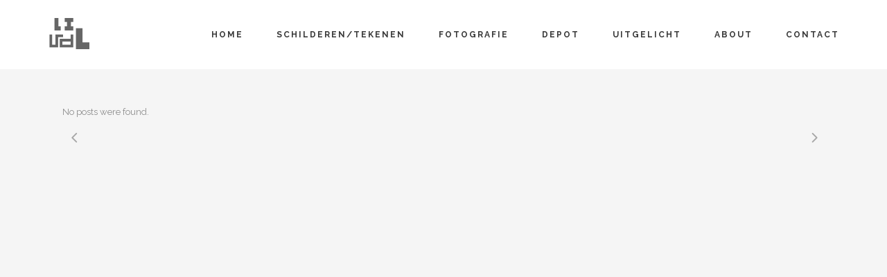

--- FILE ---
content_type: text/html; charset=UTF-8
request_url: https://www.louisvanderlinden.nl/carousels-category/depot/
body_size: 10809
content:
<!DOCTYPE html>
<html lang="nl-NL">
<head>
	<meta charset="UTF-8"/>
	
	<link rel="profile" href="https://gmpg.org/xfn/11"/>
		
				<meta name=viewport content="width=device-width,initial-scale=1,user-scalable=no">
					
						
				
	<title>depot &#8211; louisvanderlinden</title>
<meta name='robots' content='max-image-preview:large' />
<link rel='dns-prefetch' href='//fonts.googleapis.com' />
<link rel="alternate" type="application/rss+xml" title="louisvanderlinden &raquo; feed" href="https://www.louisvanderlinden.nl/feed/" />
<link rel="alternate" type="application/rss+xml" title="louisvanderlinden &raquo; reacties feed" href="https://www.louisvanderlinden.nl/comments/feed/" />
<link rel="alternate" type="application/rss+xml" title="louisvanderlinden &raquo; depot Carousel feed" href="https://www.louisvanderlinden.nl/carousels-category/depot/feed/" />
<style id='wp-img-auto-sizes-contain-inline-css' type='text/css'>
img:is([sizes=auto i],[sizes^="auto," i]){contain-intrinsic-size:3000px 1500px}
/*# sourceURL=wp-img-auto-sizes-contain-inline-css */
</style>
<style id='wp-emoji-styles-inline-css' type='text/css'>

	img.wp-smiley, img.emoji {
		display: inline !important;
		border: none !important;
		box-shadow: none !important;
		height: 1em !important;
		width: 1em !important;
		margin: 0 0.07em !important;
		vertical-align: -0.1em !important;
		background: none !important;
		padding: 0 !important;
	}
/*# sourceURL=wp-emoji-styles-inline-css */
</style>
<style id='wp-block-library-inline-css' type='text/css'>
:root{--wp-block-synced-color:#7a00df;--wp-block-synced-color--rgb:122,0,223;--wp-bound-block-color:var(--wp-block-synced-color);--wp-editor-canvas-background:#ddd;--wp-admin-theme-color:#007cba;--wp-admin-theme-color--rgb:0,124,186;--wp-admin-theme-color-darker-10:#006ba1;--wp-admin-theme-color-darker-10--rgb:0,107,160.5;--wp-admin-theme-color-darker-20:#005a87;--wp-admin-theme-color-darker-20--rgb:0,90,135;--wp-admin-border-width-focus:2px}@media (min-resolution:192dpi){:root{--wp-admin-border-width-focus:1.5px}}.wp-element-button{cursor:pointer}:root .has-very-light-gray-background-color{background-color:#eee}:root .has-very-dark-gray-background-color{background-color:#313131}:root .has-very-light-gray-color{color:#eee}:root .has-very-dark-gray-color{color:#313131}:root .has-vivid-green-cyan-to-vivid-cyan-blue-gradient-background{background:linear-gradient(135deg,#00d084,#0693e3)}:root .has-purple-crush-gradient-background{background:linear-gradient(135deg,#34e2e4,#4721fb 50%,#ab1dfe)}:root .has-hazy-dawn-gradient-background{background:linear-gradient(135deg,#faaca8,#dad0ec)}:root .has-subdued-olive-gradient-background{background:linear-gradient(135deg,#fafae1,#67a671)}:root .has-atomic-cream-gradient-background{background:linear-gradient(135deg,#fdd79a,#004a59)}:root .has-nightshade-gradient-background{background:linear-gradient(135deg,#330968,#31cdcf)}:root .has-midnight-gradient-background{background:linear-gradient(135deg,#020381,#2874fc)}:root{--wp--preset--font-size--normal:16px;--wp--preset--font-size--huge:42px}.has-regular-font-size{font-size:1em}.has-larger-font-size{font-size:2.625em}.has-normal-font-size{font-size:var(--wp--preset--font-size--normal)}.has-huge-font-size{font-size:var(--wp--preset--font-size--huge)}.has-text-align-center{text-align:center}.has-text-align-left{text-align:left}.has-text-align-right{text-align:right}.has-fit-text{white-space:nowrap!important}#end-resizable-editor-section{display:none}.aligncenter{clear:both}.items-justified-left{justify-content:flex-start}.items-justified-center{justify-content:center}.items-justified-right{justify-content:flex-end}.items-justified-space-between{justify-content:space-between}.screen-reader-text{border:0;clip-path:inset(50%);height:1px;margin:-1px;overflow:hidden;padding:0;position:absolute;width:1px;word-wrap:normal!important}.screen-reader-text:focus{background-color:#ddd;clip-path:none;color:#444;display:block;font-size:1em;height:auto;left:5px;line-height:normal;padding:15px 23px 14px;text-decoration:none;top:5px;width:auto;z-index:100000}html :where(.has-border-color){border-style:solid}html :where([style*=border-top-color]){border-top-style:solid}html :where([style*=border-right-color]){border-right-style:solid}html :where([style*=border-bottom-color]){border-bottom-style:solid}html :where([style*=border-left-color]){border-left-style:solid}html :where([style*=border-width]){border-style:solid}html :where([style*=border-top-width]){border-top-style:solid}html :where([style*=border-right-width]){border-right-style:solid}html :where([style*=border-bottom-width]){border-bottom-style:solid}html :where([style*=border-left-width]){border-left-style:solid}html :where(img[class*=wp-image-]){height:auto;max-width:100%}:where(figure){margin:0 0 1em}html :where(.is-position-sticky){--wp-admin--admin-bar--position-offset:var(--wp-admin--admin-bar--height,0px)}@media screen and (max-width:600px){html :where(.is-position-sticky){--wp-admin--admin-bar--position-offset:0px}}

/*# sourceURL=wp-block-library-inline-css */
</style><style id='global-styles-inline-css' type='text/css'>
:root{--wp--preset--aspect-ratio--square: 1;--wp--preset--aspect-ratio--4-3: 4/3;--wp--preset--aspect-ratio--3-4: 3/4;--wp--preset--aspect-ratio--3-2: 3/2;--wp--preset--aspect-ratio--2-3: 2/3;--wp--preset--aspect-ratio--16-9: 16/9;--wp--preset--aspect-ratio--9-16: 9/16;--wp--preset--color--black: #000000;--wp--preset--color--cyan-bluish-gray: #abb8c3;--wp--preset--color--white: #ffffff;--wp--preset--color--pale-pink: #f78da7;--wp--preset--color--vivid-red: #cf2e2e;--wp--preset--color--luminous-vivid-orange: #ff6900;--wp--preset--color--luminous-vivid-amber: #fcb900;--wp--preset--color--light-green-cyan: #7bdcb5;--wp--preset--color--vivid-green-cyan: #00d084;--wp--preset--color--pale-cyan-blue: #8ed1fc;--wp--preset--color--vivid-cyan-blue: #0693e3;--wp--preset--color--vivid-purple: #9b51e0;--wp--preset--gradient--vivid-cyan-blue-to-vivid-purple: linear-gradient(135deg,rgb(6,147,227) 0%,rgb(155,81,224) 100%);--wp--preset--gradient--light-green-cyan-to-vivid-green-cyan: linear-gradient(135deg,rgb(122,220,180) 0%,rgb(0,208,130) 100%);--wp--preset--gradient--luminous-vivid-amber-to-luminous-vivid-orange: linear-gradient(135deg,rgb(252,185,0) 0%,rgb(255,105,0) 100%);--wp--preset--gradient--luminous-vivid-orange-to-vivid-red: linear-gradient(135deg,rgb(255,105,0) 0%,rgb(207,46,46) 100%);--wp--preset--gradient--very-light-gray-to-cyan-bluish-gray: linear-gradient(135deg,rgb(238,238,238) 0%,rgb(169,184,195) 100%);--wp--preset--gradient--cool-to-warm-spectrum: linear-gradient(135deg,rgb(74,234,220) 0%,rgb(151,120,209) 20%,rgb(207,42,186) 40%,rgb(238,44,130) 60%,rgb(251,105,98) 80%,rgb(254,248,76) 100%);--wp--preset--gradient--blush-light-purple: linear-gradient(135deg,rgb(255,206,236) 0%,rgb(152,150,240) 100%);--wp--preset--gradient--blush-bordeaux: linear-gradient(135deg,rgb(254,205,165) 0%,rgb(254,45,45) 50%,rgb(107,0,62) 100%);--wp--preset--gradient--luminous-dusk: linear-gradient(135deg,rgb(255,203,112) 0%,rgb(199,81,192) 50%,rgb(65,88,208) 100%);--wp--preset--gradient--pale-ocean: linear-gradient(135deg,rgb(255,245,203) 0%,rgb(182,227,212) 50%,rgb(51,167,181) 100%);--wp--preset--gradient--electric-grass: linear-gradient(135deg,rgb(202,248,128) 0%,rgb(113,206,126) 100%);--wp--preset--gradient--midnight: linear-gradient(135deg,rgb(2,3,129) 0%,rgb(40,116,252) 100%);--wp--preset--font-size--small: 13px;--wp--preset--font-size--medium: 20px;--wp--preset--font-size--large: 36px;--wp--preset--font-size--x-large: 42px;--wp--preset--spacing--20: 0.44rem;--wp--preset--spacing--30: 0.67rem;--wp--preset--spacing--40: 1rem;--wp--preset--spacing--50: 1.5rem;--wp--preset--spacing--60: 2.25rem;--wp--preset--spacing--70: 3.38rem;--wp--preset--spacing--80: 5.06rem;--wp--preset--shadow--natural: 6px 6px 9px rgba(0, 0, 0, 0.2);--wp--preset--shadow--deep: 12px 12px 50px rgba(0, 0, 0, 0.4);--wp--preset--shadow--sharp: 6px 6px 0px rgba(0, 0, 0, 0.2);--wp--preset--shadow--outlined: 6px 6px 0px -3px rgb(255, 255, 255), 6px 6px rgb(0, 0, 0);--wp--preset--shadow--crisp: 6px 6px 0px rgb(0, 0, 0);}:where(.is-layout-flex){gap: 0.5em;}:where(.is-layout-grid){gap: 0.5em;}body .is-layout-flex{display: flex;}.is-layout-flex{flex-wrap: wrap;align-items: center;}.is-layout-flex > :is(*, div){margin: 0;}body .is-layout-grid{display: grid;}.is-layout-grid > :is(*, div){margin: 0;}:where(.wp-block-columns.is-layout-flex){gap: 2em;}:where(.wp-block-columns.is-layout-grid){gap: 2em;}:where(.wp-block-post-template.is-layout-flex){gap: 1.25em;}:where(.wp-block-post-template.is-layout-grid){gap: 1.25em;}.has-black-color{color: var(--wp--preset--color--black) !important;}.has-cyan-bluish-gray-color{color: var(--wp--preset--color--cyan-bluish-gray) !important;}.has-white-color{color: var(--wp--preset--color--white) !important;}.has-pale-pink-color{color: var(--wp--preset--color--pale-pink) !important;}.has-vivid-red-color{color: var(--wp--preset--color--vivid-red) !important;}.has-luminous-vivid-orange-color{color: var(--wp--preset--color--luminous-vivid-orange) !important;}.has-luminous-vivid-amber-color{color: var(--wp--preset--color--luminous-vivid-amber) !important;}.has-light-green-cyan-color{color: var(--wp--preset--color--light-green-cyan) !important;}.has-vivid-green-cyan-color{color: var(--wp--preset--color--vivid-green-cyan) !important;}.has-pale-cyan-blue-color{color: var(--wp--preset--color--pale-cyan-blue) !important;}.has-vivid-cyan-blue-color{color: var(--wp--preset--color--vivid-cyan-blue) !important;}.has-vivid-purple-color{color: var(--wp--preset--color--vivid-purple) !important;}.has-black-background-color{background-color: var(--wp--preset--color--black) !important;}.has-cyan-bluish-gray-background-color{background-color: var(--wp--preset--color--cyan-bluish-gray) !important;}.has-white-background-color{background-color: var(--wp--preset--color--white) !important;}.has-pale-pink-background-color{background-color: var(--wp--preset--color--pale-pink) !important;}.has-vivid-red-background-color{background-color: var(--wp--preset--color--vivid-red) !important;}.has-luminous-vivid-orange-background-color{background-color: var(--wp--preset--color--luminous-vivid-orange) !important;}.has-luminous-vivid-amber-background-color{background-color: var(--wp--preset--color--luminous-vivid-amber) !important;}.has-light-green-cyan-background-color{background-color: var(--wp--preset--color--light-green-cyan) !important;}.has-vivid-green-cyan-background-color{background-color: var(--wp--preset--color--vivid-green-cyan) !important;}.has-pale-cyan-blue-background-color{background-color: var(--wp--preset--color--pale-cyan-blue) !important;}.has-vivid-cyan-blue-background-color{background-color: var(--wp--preset--color--vivid-cyan-blue) !important;}.has-vivid-purple-background-color{background-color: var(--wp--preset--color--vivid-purple) !important;}.has-black-border-color{border-color: var(--wp--preset--color--black) !important;}.has-cyan-bluish-gray-border-color{border-color: var(--wp--preset--color--cyan-bluish-gray) !important;}.has-white-border-color{border-color: var(--wp--preset--color--white) !important;}.has-pale-pink-border-color{border-color: var(--wp--preset--color--pale-pink) !important;}.has-vivid-red-border-color{border-color: var(--wp--preset--color--vivid-red) !important;}.has-luminous-vivid-orange-border-color{border-color: var(--wp--preset--color--luminous-vivid-orange) !important;}.has-luminous-vivid-amber-border-color{border-color: var(--wp--preset--color--luminous-vivid-amber) !important;}.has-light-green-cyan-border-color{border-color: var(--wp--preset--color--light-green-cyan) !important;}.has-vivid-green-cyan-border-color{border-color: var(--wp--preset--color--vivid-green-cyan) !important;}.has-pale-cyan-blue-border-color{border-color: var(--wp--preset--color--pale-cyan-blue) !important;}.has-vivid-cyan-blue-border-color{border-color: var(--wp--preset--color--vivid-cyan-blue) !important;}.has-vivid-purple-border-color{border-color: var(--wp--preset--color--vivid-purple) !important;}.has-vivid-cyan-blue-to-vivid-purple-gradient-background{background: var(--wp--preset--gradient--vivid-cyan-blue-to-vivid-purple) !important;}.has-light-green-cyan-to-vivid-green-cyan-gradient-background{background: var(--wp--preset--gradient--light-green-cyan-to-vivid-green-cyan) !important;}.has-luminous-vivid-amber-to-luminous-vivid-orange-gradient-background{background: var(--wp--preset--gradient--luminous-vivid-amber-to-luminous-vivid-orange) !important;}.has-luminous-vivid-orange-to-vivid-red-gradient-background{background: var(--wp--preset--gradient--luminous-vivid-orange-to-vivid-red) !important;}.has-very-light-gray-to-cyan-bluish-gray-gradient-background{background: var(--wp--preset--gradient--very-light-gray-to-cyan-bluish-gray) !important;}.has-cool-to-warm-spectrum-gradient-background{background: var(--wp--preset--gradient--cool-to-warm-spectrum) !important;}.has-blush-light-purple-gradient-background{background: var(--wp--preset--gradient--blush-light-purple) !important;}.has-blush-bordeaux-gradient-background{background: var(--wp--preset--gradient--blush-bordeaux) !important;}.has-luminous-dusk-gradient-background{background: var(--wp--preset--gradient--luminous-dusk) !important;}.has-pale-ocean-gradient-background{background: var(--wp--preset--gradient--pale-ocean) !important;}.has-electric-grass-gradient-background{background: var(--wp--preset--gradient--electric-grass) !important;}.has-midnight-gradient-background{background: var(--wp--preset--gradient--midnight) !important;}.has-small-font-size{font-size: var(--wp--preset--font-size--small) !important;}.has-medium-font-size{font-size: var(--wp--preset--font-size--medium) !important;}.has-large-font-size{font-size: var(--wp--preset--font-size--large) !important;}.has-x-large-font-size{font-size: var(--wp--preset--font-size--x-large) !important;}
/*# sourceURL=global-styles-inline-css */
</style>

<style id='classic-theme-styles-inline-css' type='text/css'>
/*! This file is auto-generated */
.wp-block-button__link{color:#fff;background-color:#32373c;border-radius:9999px;box-shadow:none;text-decoration:none;padding:calc(.667em + 2px) calc(1.333em + 2px);font-size:1.125em}.wp-block-file__button{background:#32373c;color:#fff;text-decoration:none}
/*# sourceURL=/wp-includes/css/classic-themes.min.css */
</style>
<link rel='stylesheet' id='mediaelement-css' href='https://www.louisvanderlinden.nl/wp-includes/js/mediaelement/mediaelementplayer-legacy.min.css?ver=4.2.17' type='text/css' media='all' />
<link rel='stylesheet' id='wp-mediaelement-css' href='https://www.louisvanderlinden.nl/wp-includes/js/mediaelement/wp-mediaelement.min.css?ver=04c5c1f09c639b6702f596a8f280ddc0' type='text/css' media='all' />
<link rel='stylesheet' id='stockholm-default-style-css' href='https://usercontent.one/wp/www.louisvanderlinden.nl/wp-content/themes/stockholm/style.css?media=1768225234?ver=04c5c1f09c639b6702f596a8f280ddc0' type='text/css' media='all' />
<link rel='stylesheet' id='stockholm-font-awesome-css' href='https://usercontent.one/wp/www.louisvanderlinden.nl/wp-content/themes/stockholm/framework/modules/icons/font-awesome/css/font-awesome.min.css?media=1768225234?ver=04c5c1f09c639b6702f596a8f280ddc0' type='text/css' media='all' />
<link rel='stylesheet' id='elegant-icons-css' href='https://usercontent.one/wp/www.louisvanderlinden.nl/wp-content/themes/stockholm/framework/modules/icons/elegant-icons/style.min.css?media=1768225234?ver=04c5c1f09c639b6702f596a8f280ddc0' type='text/css' media='all' />
<link rel='stylesheet' id='linear-icons-css' href='https://usercontent.one/wp/www.louisvanderlinden.nl/wp-content/themes/stockholm/framework/modules/icons/linear-icons/style.min.css?media=1768225234?ver=04c5c1f09c639b6702f596a8f280ddc0' type='text/css' media='all' />
<link rel='stylesheet' id='linea-icons-css' href='https://usercontent.one/wp/www.louisvanderlinden.nl/wp-content/themes/stockholm/framework/modules/icons/linea-icons/style.min.css?media=1768225234?ver=04c5c1f09c639b6702f596a8f280ddc0' type='text/css' media='all' />
<link rel='stylesheet' id='ion-icons-css' href='https://usercontent.one/wp/www.louisvanderlinden.nl/wp-content/themes/stockholm/framework/modules/icons/ion-icons/style.min.css?media=1768225234?ver=04c5c1f09c639b6702f596a8f280ddc0' type='text/css' media='all' />
<link rel='stylesheet' id='stockholm-stylesheet-css' href='https://usercontent.one/wp/www.louisvanderlinden.nl/wp-content/themes/stockholm/css/stylesheet.min.css?media=1768225234?ver=04c5c1f09c639b6702f596a8f280ddc0' type='text/css' media='all' />
<link rel='stylesheet' id='stockholm-webkit-css' href='https://usercontent.one/wp/www.louisvanderlinden.nl/wp-content/themes/stockholm/css/webkit_stylesheet.css?media=1768225234?ver=04c5c1f09c639b6702f596a8f280ddc0' type='text/css' media='all' />
<link rel='stylesheet' id='stockholm-style-dynamic-css' href='https://usercontent.one/wp/www.louisvanderlinden.nl/wp-content/themes/stockholm/css/style_dynamic.css?media=1768225234?ver=1704372109' type='text/css' media='all' />
<link rel='stylesheet' id='stockholm-responsive-css' href='https://usercontent.one/wp/www.louisvanderlinden.nl/wp-content/themes/stockholm/css/responsive.min.css?media=1768225234?ver=04c5c1f09c639b6702f596a8f280ddc0' type='text/css' media='all' />
<link rel='stylesheet' id='stockholm-style-dynamic-responsive-css' href='https://usercontent.one/wp/www.louisvanderlinden.nl/wp-content/themes/stockholm/css/style_dynamic_responsive.css?media=1768225234?ver=1704372109' type='text/css' media='all' />
<style id='stockholm-style-dynamic-responsive-inline-css' type='text/css'>
body.home footer{display: none;}
/*# sourceURL=stockholm-style-dynamic-responsive-inline-css */
</style>
<link rel='stylesheet' id='js_composer_front-css' href='https://usercontent.one/wp/www.louisvanderlinden.nl/wp-content/plugins/js_composer/assets/css/js_composer.min.css?ver=8.7.2&media=1768225234' type='text/css' media='all' />
<link rel='stylesheet' id='stockholm-google-fonts-css' href='https://fonts.googleapis.com/css?family=Raleway%3A100%2C100i%2C200%2C200i%2C300%2C300i%2C400%2C400i%2C500%2C500i%2C600%2C600i%2C700%2C700i%2C800%2C800i%2C900%2C900i%7CCrete+Round%3A100%2C100i%2C200%2C200i%2C300%2C300i%2C400%2C400i%2C500%2C500i%2C600%2C600i%2C700%2C700i%2C800%2C800i%2C900%2C900i&#038;subset=latin%2Clatin-ext&#038;ver=1.0.0' type='text/css' media='all' />
<script type="text/javascript" src="https://www.louisvanderlinden.nl/wp-includes/js/jquery/jquery.min.js?ver=3.7.1" id="jquery-core-js"></script>
<script type="text/javascript" src="https://www.louisvanderlinden.nl/wp-includes/js/jquery/jquery-migrate.min.js?ver=3.4.1" id="jquery-migrate-js"></script>
<script type="text/javascript" src="https://usercontent.one/wp/www.louisvanderlinden.nl/wp-content/themes/stockholm/js/plugins/hammer.min.js?media=1768225234?ver=1" id="hammer-js"></script>
<script type="text/javascript" src="https://usercontent.one/wp/www.louisvanderlinden.nl/wp-content/themes/stockholm/js/plugins/virtual-scroll.min.js?media=1768225234?ver=1" id="virtual-scroll-js"></script>
<script></script><link rel="https://api.w.org/" href="https://www.louisvanderlinden.nl/wp-json/" /><style>:root {
			--lazy-loader-animation-duration: 300ms;
		}
		  
		.lazyload {
	display: block;
}

.lazyload,
        .lazyloading {
			opacity: 0;
		}


		.lazyloaded {
			opacity: 1;
			transition: opacity 300ms;
			transition: opacity var(--lazy-loader-animation-duration);
		}</style><noscript><style>.lazyload { display: none; } .lazyload[class*="lazy-loader-background-element-"] { display: block; opacity: 1; }</style></noscript><style>[class*=" icon-oc-"],[class^=icon-oc-]{speak:none;font-style:normal;font-weight:400;font-variant:normal;text-transform:none;line-height:1;-webkit-font-smoothing:antialiased;-moz-osx-font-smoothing:grayscale}.icon-oc-one-com-white-32px-fill:before{content:"901"}.icon-oc-one-com:before{content:"900"}#one-com-icon,.toplevel_page_onecom-wp .wp-menu-image{speak:none;display:flex;align-items:center;justify-content:center;text-transform:none;line-height:1;-webkit-font-smoothing:antialiased;-moz-osx-font-smoothing:grayscale}.onecom-wp-admin-bar-item>a,.toplevel_page_onecom-wp>.wp-menu-name{font-size:16px;font-weight:400;line-height:1}.toplevel_page_onecom-wp>.wp-menu-name img{width:69px;height:9px;}.wp-submenu-wrap.wp-submenu>.wp-submenu-head>img{width:88px;height:auto}.onecom-wp-admin-bar-item>a img{height:7px!important}.onecom-wp-admin-bar-item>a img,.toplevel_page_onecom-wp>.wp-menu-name img{opacity:.8}.onecom-wp-admin-bar-item.hover>a img,.toplevel_page_onecom-wp.wp-has-current-submenu>.wp-menu-name img,li.opensub>a.toplevel_page_onecom-wp>.wp-menu-name img{opacity:1}#one-com-icon:before,.onecom-wp-admin-bar-item>a:before,.toplevel_page_onecom-wp>.wp-menu-image:before{content:'';position:static!important;background-color:rgba(240,245,250,.4);border-radius:102px;width:18px;height:18px;padding:0!important}.onecom-wp-admin-bar-item>a:before{width:14px;height:14px}.onecom-wp-admin-bar-item.hover>a:before,.toplevel_page_onecom-wp.opensub>a>.wp-menu-image:before,.toplevel_page_onecom-wp.wp-has-current-submenu>.wp-menu-image:before{background-color:#76b82a}.onecom-wp-admin-bar-item>a{display:inline-flex!important;align-items:center;justify-content:center}#one-com-logo-wrapper{font-size:4em}#one-com-icon{vertical-align:middle}.imagify-welcome{display:none !important;}</style><meta name="generator" content="Powered by WPBakery Page Builder - drag and drop page builder for WordPress."/>
<link rel="icon" href="https://usercontent.one/wp/www.louisvanderlinden.nl/wp-content/uploads/2019/07/cropped-faviconschilderen-1-32x32.jpg?media=1768225234" sizes="32x32" />
<link rel="icon" href="https://usercontent.one/wp/www.louisvanderlinden.nl/wp-content/uploads/2019/07/cropped-faviconschilderen-1-192x192.jpg?media=1768225234" sizes="192x192" />
<link rel="apple-touch-icon" href="https://usercontent.one/wp/www.louisvanderlinden.nl/wp-content/uploads/2019/07/cropped-faviconschilderen-1-180x180.jpg?media=1768225234" />
<meta name="msapplication-TileImage" content="https://usercontent.one/wp/www.louisvanderlinden.nl/wp-content/uploads/2019/07/cropped-faviconschilderen-1-270x270.jpg?media=1768225234" />
<noscript><style> .wpb_animate_when_almost_visible { opacity: 1; }</style></noscript></head>
<body data-rsssl=1 class="archive tax-carousels_category term-depot term-53 wp-custom-logo wp-theme-stockholm stockholm-core-2.4.8 select-theme-ver-9.14.4 ajax_fade page_not_loaded smooth_scroll qode-smooth-scroll-enabled  qode_menu_ wpb-js-composer js-comp-ver-8.7.2 vc_responsive">
		<div class="wrapper">
		<div class="wrapper_inner">
						<a id='back_to_top' href='#'>
				<span class="fa-stack">
					<i class="fa fa-angle-up"></i>				</span>
			</a>
				<header class="page_header scrolled_not_transparent  fixed">
				
		<div class="header_inner clearfix">
						
			<div class="header_top_bottom_holder">
								
				<div class="header_bottom clearfix" >
																			<div class="header_inner_left">
																	<div class="mobile_menu_button"><span><i class="fa fa-bars"></i></span></div>
								<div class="logo_wrapper">
									<div class="q_logo">
										<a href="https://www.louisvanderlinden.nl/">
	<img class="normal" src="https://usercontent.one/wp/www.louisvanderlinden.nl/wp-content/uploads/2019/07/LIV.png?media=1768225234" alt="Logo"/>
<img class="light" src="https://usercontent.one/wp/www.louisvanderlinden.nl/wp-content/uploads/2019/07/LIV.png?media=1768225234" alt="Logo"/>
<img class="dark" src="https://usercontent.one/wp/www.louisvanderlinden.nl/wp-content/uploads/2019/07/LIV.png?media=1768225234" alt="Logo"/>
	
	<img class="sticky" src="https://usercontent.one/wp/www.louisvanderlinden.nl/wp-content/themes/stockholm/img/logo_black.png?media=1768225234" alt="Logo"/>
	
	</a>									</div>
																	</div>
																
                                							</div>
																																							<div class="header_inner_right">
										<div class="side_menu_button_wrapper right">
																																	<div class="side_menu_button">
																																															</div>
										</div>
									</div>
																                                                                    <nav class="main_menu drop_down   right">
                                        <ul id="menu-livmenu" class=""><li id="nav-menu-item-22977" class="menu-item menu-item-type-post_type menu-item-object-page menu-item-home  narrow"><a href="https://www.louisvanderlinden.nl/" class=""><i class="menu_icon fa blank"></i><span class="menu-text">HOME</span><span class="plus"></span></a></li>
<li id="nav-menu-item-22220" class="menu-item menu-item-type-post_type menu-item-object-page menu-item-has-children  has_sub narrow"><a href="https://www.louisvanderlinden.nl/schilderen/" class=""><i class="menu_icon fa blank"></i><span class="menu-text">SCHILDEREN/TEKENEN</span><span class="plus"></span></a>
<div class="second"><div class="inner"><ul>
	<li id="nav-menu-item-23392" class="menu-item menu-item-type-post_type menu-item-object-page "><a href="https://www.louisvanderlinden.nl/aanzee/" class=""><i class="menu_icon fa blank"></i><span class="menu-text">AAN ZEE I</span><span class="plus"></span></a></li>
	<li id="nav-menu-item-24407" class="menu-item menu-item-type-post_type menu-item-object-page "><a href="https://www.louisvanderlinden.nl/aanzee02/" class=""><i class="menu_icon fa blank"></i><span class="menu-text">AAN ZEE II</span><span class="plus"></span></a></li>
	<li id="nav-menu-item-24411" class="menu-item menu-item-type-post_type menu-item-object-page "><a href="https://www.louisvanderlinden.nl/landschappelijk/" class=""><i class="menu_icon fa blank"></i><span class="menu-text">HET LANDSCHAP</span><span class="plus"></span></a></li>
	<li id="nav-menu-item-24392" class="menu-item menu-item-type-post_type menu-item-object-page "><a href="https://www.louisvanderlinden.nl/architecturaal/" class=""><i class="menu_icon fa blank"></i><span class="menu-text">ARCHITECTURAAL</span><span class="plus"></span></a></li>
	<li id="nav-menu-item-25484" class="menu-item menu-item-type-post_type menu-item-object-page "><a href="https://www.louisvanderlinden.nl/historisch/" class=""><i class="menu_icon fa blank"></i><span class="menu-text">HISTORISCH</span><span class="plus"></span></a></li>
	<li id="nav-menu-item-25623" class="menu-item menu-item-type-post_type menu-item-object-page "><a href="https://www.louisvanderlinden.nl/tekenen/" class=""><i class="menu_icon fa blank"></i><span class="menu-text">TEKENEN/PRINTS</span><span class="plus"></span></a></li>
</ul></div></div>
</li>
<li id="nav-menu-item-22187" class="menu-item menu-item-type-post_type menu-item-object-page menu-item-has-children  has_sub narrow"><a href="https://www.louisvanderlinden.nl/fotografie/" class=""><i class="menu_icon fa blank"></i><span class="menu-text">FOTOGRAFIE</span><span class="plus"></span></a>
<div class="second"><div class="inner"><ul>
	<li id="nav-menu-item-25599" class="menu-item menu-item-type-post_type menu-item-object-page "><a href="https://www.louisvanderlinden.nl/in-beeld/" class=""><i class="menu_icon fa blank"></i><span class="menu-text">IN BEELD</span><span class="plus"></span></a></li>
	<li id="nav-menu-item-22531" class="menu-item menu-item-type-post_type menu-item-object-page "><a href="https://www.louisvanderlinden.nl/projecten/" class=""><i class="menu_icon fa blank"></i><span class="menu-text">FO#Projecten</span><span class="plus"></span></a></li>
	<li id="nav-menu-item-22209" class="menu-item menu-item-type-post_type menu-item-object-page "><a href="https://www.louisvanderlinden.nl/fotoboeken/" class=""><i class="menu_icon fa blank"></i><span class="menu-text">FO#Boeken</span><span class="plus"></span></a></li>
	<li id="nav-menu-item-24051" class="menu-item menu-item-type-post_type menu-item-object-page "><a href="https://www.louisvanderlinden.nl/fotografie-overhetwerk/" class=""><i class="menu_icon fa blank"></i><span class="menu-text">OVER HET WERK</span><span class="plus"></span></a></li>
</ul></div></div>
</li>
<li id="nav-menu-item-24390" class="menu-item menu-item-type-post_type menu-item-object-page menu-item-has-children  has_sub narrow"><a href="https://www.louisvanderlinden.nl/depot/" class=""><i class="menu_icon fa blank"></i><span class="menu-text">DEPOT</span><span class="plus"></span></a>
<div class="second"><div class="inner"><ul>
	<li id="nav-menu-item-26762" class="menu-item menu-item-type-post_type menu-item-object-page "><a href="https://www.louisvanderlinden.nl/sold/" class=""><i class="menu_icon fa blank"></i><span class="menu-text">S/T#SOLD</span><span class="plus"></span></a></li>
</ul></div></div>
</li>
<li id="nav-menu-item-24824" class="menu-item menu-item-type-post_type menu-item-object-page menu-item-has-children  has_sub narrow"><a href="https://www.louisvanderlinden.nl/berichten/" class=""><i class="menu_icon fa blank"></i><span class="menu-text">UITGELICHT</span><span class="plus"></span></a>
<div class="second"><div class="inner"><ul>
	<li id="nav-menu-item-25303" class="menu-item menu-item-type-post_type menu-item-object-page "><a href="https://www.louisvanderlinden.nl/geweest/" class=""><i class="menu_icon fa blank"></i><span class="menu-text">GEWEEST</span><span class="plus"></span></a></li>
</ul></div></div>
</li>
<li id="nav-menu-item-21781" class="menu-item menu-item-type-post_type menu-item-object-page  narrow"><a href="https://www.louisvanderlinden.nl/about/" class=""><i class="menu_icon fa blank"></i><span class="menu-text">ABOUT</span><span class="plus"></span></a></li>
<li id="nav-menu-item-22893" class="menu-item menu-item-type-post_type menu-item-object-page  narrow"><a href="https://www.louisvanderlinden.nl/contact/" class=""><i class="menu_icon fa blank"></i><span class="menu-text">CONTACT</span><span class="plus"></span></a></li>
</ul>                                    </nav>
                                																																							<nav class="mobile_menu">
			<ul id="menu-livmenu-1" class=""><li id="mobile-menu-item-22977" class="menu-item menu-item-type-post_type menu-item-object-page menu-item-home "><a href="https://www.louisvanderlinden.nl/" class=""><span>HOME</span></a><span class="mobile_arrow"><i class="fa fa-angle-right"></i><i class="fa fa-angle-down"></i></span></li>
<li id="mobile-menu-item-22220" class="menu-item menu-item-type-post_type menu-item-object-page menu-item-has-children  has_sub"><a href="https://www.louisvanderlinden.nl/schilderen/" class=""><span>SCHILDEREN/TEKENEN</span></a><span class="mobile_arrow"><i class="fa fa-angle-right"></i><i class="fa fa-angle-down"></i></span>
<ul class="sub_menu">
	<li id="mobile-menu-item-23392" class="menu-item menu-item-type-post_type menu-item-object-page "><a href="https://www.louisvanderlinden.nl/aanzee/" class=""><span>AAN ZEE I</span></a><span class="mobile_arrow"><i class="fa fa-angle-right"></i><i class="fa fa-angle-down"></i></span></li>
	<li id="mobile-menu-item-24407" class="menu-item menu-item-type-post_type menu-item-object-page "><a href="https://www.louisvanderlinden.nl/aanzee02/" class=""><span>AAN ZEE II</span></a><span class="mobile_arrow"><i class="fa fa-angle-right"></i><i class="fa fa-angle-down"></i></span></li>
	<li id="mobile-menu-item-24411" class="menu-item menu-item-type-post_type menu-item-object-page "><a href="https://www.louisvanderlinden.nl/landschappelijk/" class=""><span>HET LANDSCHAP</span></a><span class="mobile_arrow"><i class="fa fa-angle-right"></i><i class="fa fa-angle-down"></i></span></li>
	<li id="mobile-menu-item-24392" class="menu-item menu-item-type-post_type menu-item-object-page "><a href="https://www.louisvanderlinden.nl/architecturaal/" class=""><span>ARCHITECTURAAL</span></a><span class="mobile_arrow"><i class="fa fa-angle-right"></i><i class="fa fa-angle-down"></i></span></li>
	<li id="mobile-menu-item-25484" class="menu-item menu-item-type-post_type menu-item-object-page "><a href="https://www.louisvanderlinden.nl/historisch/" class=""><span>HISTORISCH</span></a><span class="mobile_arrow"><i class="fa fa-angle-right"></i><i class="fa fa-angle-down"></i></span></li>
	<li id="mobile-menu-item-25623" class="menu-item menu-item-type-post_type menu-item-object-page "><a href="https://www.louisvanderlinden.nl/tekenen/" class=""><span>TEKENEN/PRINTS</span></a><span class="mobile_arrow"><i class="fa fa-angle-right"></i><i class="fa fa-angle-down"></i></span></li>
</ul>
</li>
<li id="mobile-menu-item-22187" class="menu-item menu-item-type-post_type menu-item-object-page menu-item-has-children  has_sub"><a href="https://www.louisvanderlinden.nl/fotografie/" class=""><span>FOTOGRAFIE</span></a><span class="mobile_arrow"><i class="fa fa-angle-right"></i><i class="fa fa-angle-down"></i></span>
<ul class="sub_menu">
	<li id="mobile-menu-item-25599" class="menu-item menu-item-type-post_type menu-item-object-page "><a href="https://www.louisvanderlinden.nl/in-beeld/" class=""><span>IN BEELD</span></a><span class="mobile_arrow"><i class="fa fa-angle-right"></i><i class="fa fa-angle-down"></i></span></li>
	<li id="mobile-menu-item-22531" class="menu-item menu-item-type-post_type menu-item-object-page "><a href="https://www.louisvanderlinden.nl/projecten/" class=""><span>FO#Projecten</span></a><span class="mobile_arrow"><i class="fa fa-angle-right"></i><i class="fa fa-angle-down"></i></span></li>
	<li id="mobile-menu-item-22209" class="menu-item menu-item-type-post_type menu-item-object-page "><a href="https://www.louisvanderlinden.nl/fotoboeken/" class=""><span>FO#Boeken</span></a><span class="mobile_arrow"><i class="fa fa-angle-right"></i><i class="fa fa-angle-down"></i></span></li>
	<li id="mobile-menu-item-24051" class="menu-item menu-item-type-post_type menu-item-object-page "><a href="https://www.louisvanderlinden.nl/fotografie-overhetwerk/" class=""><span>OVER HET WERK</span></a><span class="mobile_arrow"><i class="fa fa-angle-right"></i><i class="fa fa-angle-down"></i></span></li>
</ul>
</li>
<li id="mobile-menu-item-24390" class="menu-item menu-item-type-post_type menu-item-object-page menu-item-has-children  has_sub"><a href="https://www.louisvanderlinden.nl/depot/" class=""><span>DEPOT</span></a><span class="mobile_arrow"><i class="fa fa-angle-right"></i><i class="fa fa-angle-down"></i></span>
<ul class="sub_menu">
	<li id="mobile-menu-item-26762" class="menu-item menu-item-type-post_type menu-item-object-page "><a href="https://www.louisvanderlinden.nl/sold/" class=""><span>S/T#SOLD</span></a><span class="mobile_arrow"><i class="fa fa-angle-right"></i><i class="fa fa-angle-down"></i></span></li>
</ul>
</li>
<li id="mobile-menu-item-24824" class="menu-item menu-item-type-post_type menu-item-object-page menu-item-has-children  has_sub"><a href="https://www.louisvanderlinden.nl/berichten/" class=""><span>UITGELICHT</span></a><span class="mobile_arrow"><i class="fa fa-angle-right"></i><i class="fa fa-angle-down"></i></span>
<ul class="sub_menu">
	<li id="mobile-menu-item-25303" class="menu-item menu-item-type-post_type menu-item-object-page "><a href="https://www.louisvanderlinden.nl/geweest/" class=""><span>GEWEEST</span></a><span class="mobile_arrow"><i class="fa fa-angle-right"></i><i class="fa fa-angle-down"></i></span></li>
</ul>
</li>
<li id="mobile-menu-item-21781" class="menu-item menu-item-type-post_type menu-item-object-page "><a href="https://www.louisvanderlinden.nl/about/" class=""><span>ABOUT</span></a><span class="mobile_arrow"><i class="fa fa-angle-right"></i><i class="fa fa-angle-down"></i></span></li>
<li id="mobile-menu-item-22893" class="menu-item menu-item-type-post_type menu-item-object-page "><a href="https://www.louisvanderlinden.nl/contact/" class=""><span>CONTACT</span></a><span class="mobile_arrow"><i class="fa fa-angle-right"></i><i class="fa fa-angle-down"></i></span></li>
</ul></nav>								
													</div>
				</div>
			</div>
	</header>
			
			<div class="content ">
							<div class="meta">
							
			<div class="seo_title">  Carousels  depot</div>
			
										
				<span id="qode_page_id">-1</span>
				<div class="body_classes">archive,tax-carousels_category,term-depot,term-53,wp-custom-logo,wp-theme-stockholm,stockholm-core-2.4.8,select-theme-ver-9.14.4,ajax_fade,page_not_loaded,smooth_scroll,qode-smooth-scroll-enabled,,qode_menu_,wpb-js-composer js-comp-ver-8.7.2,vc_responsive</div>
			</div>
						
				<div class="content_inner">
										
										<div class="container">
		<div class="container_inner default_template_holder clearfix">
														<div class="blog_holder blog_large_image ">
					<div class="entry">
				<p>No posts were found.</p>
			</div>
						<div class='pagination'><ul><li class='prev'><a href='https://www.louisvanderlinden.nl/carousels-category/depot/'><span class='arrow_carrot-left'></span></a></li><li class='next'><a href="https://www.louisvanderlinden.nl/carousels-category/depot/"><span class='arrow_carrot-right'></span></a></li></ul></div>
	</div>
									</div>
			</div>
		</div>
	</div>
</div>
</div>
</div>
</div>
</div>
<script type="speculationrules">
{"prefetch":[{"source":"document","where":{"and":[{"href_matches":"/*"},{"not":{"href_matches":["/wp-*.php","/wp-admin/*","/wp-content/uploads/*","/wp-content/*","/wp-content/plugins/*","/wp-content/themes/stockholm/*","/*\\?(.+)"]}},{"not":{"selector_matches":"a[rel~=\"nofollow\"]"}},{"not":{"selector_matches":".no-prefetch, .no-prefetch a"}}]},"eagerness":"conservative"}]}
</script>

<script type="text/javascript" src="https://www.louisvanderlinden.nl/wp-includes/js/jquery/ui/core.min.js?ver=1.13.3" id="jquery-ui-core-js"></script>
<script type="text/javascript" src="https://www.louisvanderlinden.nl/wp-includes/js/jquery/ui/accordion.min.js?ver=1.13.3" id="jquery-ui-accordion-js"></script>
<script type="text/javascript" src="https://www.louisvanderlinden.nl/wp-includes/js/jquery/ui/datepicker.min.js?ver=1.13.3" id="jquery-ui-datepicker-js"></script>
<script type="text/javascript" id="jquery-ui-datepicker-js-after">
/* <![CDATA[ */
jQuery(function(jQuery){jQuery.datepicker.setDefaults({"closeText":"Sluiten","currentText":"Vandaag","monthNames":["januari","februari","maart","april","mei","juni","juli","augustus","september","oktober","november","december"],"monthNamesShort":["jan","feb","mrt","apr","mei","jun","jul","aug","sep","okt","nov","dec"],"nextText":"Volgende","prevText":"Vorige","dayNames":["zondag","maandag","dinsdag","woensdag","donderdag","vrijdag","zaterdag"],"dayNamesShort":["zo","ma","di","wo","do","vr","za"],"dayNamesMin":["Z","M","D","W","D","V","Z"],"dateFormat":"d MM yy","firstDay":1,"isRTL":false});});
//# sourceURL=jquery-ui-datepicker-js-after
/* ]]> */
</script>
<script type="text/javascript" src="https://www.louisvanderlinden.nl/wp-includes/js/jquery/ui/effect.min.js?ver=1.13.3" id="jquery-effects-core-js"></script>
<script type="text/javascript" src="https://www.louisvanderlinden.nl/wp-includes/js/jquery/ui/effect-fade.min.js?ver=1.13.3" id="jquery-effects-fade-js"></script>
<script type="text/javascript" src="https://www.louisvanderlinden.nl/wp-includes/js/jquery/ui/effect-size.min.js?ver=1.13.3" id="jquery-effects-size-js"></script>
<script type="text/javascript" src="https://www.louisvanderlinden.nl/wp-includes/js/jquery/ui/effect-scale.min.js?ver=1.13.3" id="jquery-effects-scale-js"></script>
<script type="text/javascript" src="https://www.louisvanderlinden.nl/wp-includes/js/jquery/ui/effect-slide.min.js?ver=1.13.3" id="jquery-effects-slide-js"></script>
<script type="text/javascript" src="https://www.louisvanderlinden.nl/wp-includes/js/jquery/ui/mouse.min.js?ver=1.13.3" id="jquery-ui-mouse-js"></script>
<script type="text/javascript" src="https://www.louisvanderlinden.nl/wp-includes/js/jquery/ui/slider.min.js?ver=1.13.3" id="jquery-ui-slider-js"></script>
<script type="text/javascript" src="https://www.louisvanderlinden.nl/wp-includes/js/jquery/ui/tabs.min.js?ver=1.13.3" id="jquery-ui-tabs-js"></script>
<script type="text/javascript" src="https://www.louisvanderlinden.nl/wp-includes/js/jquery/jquery.form.min.js?ver=4.3.0" id="jquery-form-js"></script>
<script type="text/javascript" id="mediaelement-core-js-before">
/* <![CDATA[ */
var mejsL10n = {"language":"nl","strings":{"mejs.download-file":"Bestand downloaden","mejs.install-flash":"Je gebruikt een browser die geen Flash Player heeft ingeschakeld of ge\u00efnstalleerd. Zet de Flash Player plugin aan of download de nieuwste versie van https://get.adobe.com/flashplayer/","mejs.fullscreen":"Volledig scherm","mejs.play":"Afspelen","mejs.pause":"Pauzeren","mejs.time-slider":"Tijdschuifbalk","mejs.time-help-text":"Gebruik Links/Rechts pijltoetsen om \u00e9\u00e9n seconde vooruit te spoelen, Omhoog/Omlaag pijltoetsen om tien seconden vooruit te spoelen.","mejs.live-broadcast":"Live uitzending","mejs.volume-help-text":"Gebruik Omhoog/Omlaag pijltoetsen om het volume te verhogen of te verlagen.","mejs.unmute":"Geluid aan","mejs.mute":"Dempen","mejs.volume-slider":"Volumeschuifbalk","mejs.video-player":"Videospeler","mejs.audio-player":"Audiospeler","mejs.captions-subtitles":"Bijschriften/ondertitels","mejs.captions-chapters":"Hoofdstukken","mejs.none":"Geen","mejs.afrikaans":"Afrikaans","mejs.albanian":"Albanees","mejs.arabic":"Arabisch","mejs.belarusian":"Wit-Russisch","mejs.bulgarian":"Bulgaars","mejs.catalan":"Catalaans","mejs.chinese":"Chinees","mejs.chinese-simplified":"Chinees (Versimpeld)","mejs.chinese-traditional":"Chinees (Traditioneel)","mejs.croatian":"Kroatisch","mejs.czech":"Tsjechisch","mejs.danish":"Deens","mejs.dutch":"Nederlands","mejs.english":"Engels","mejs.estonian":"Estlands","mejs.filipino":"Filipijns","mejs.finnish":"Fins","mejs.french":"Frans","mejs.galician":"Galicisch","mejs.german":"Duits","mejs.greek":"Grieks","mejs.haitian-creole":"Ha\u00eftiaans Creools","mejs.hebrew":"Hebreeuws","mejs.hindi":"Hindi","mejs.hungarian":"Hongaars","mejs.icelandic":"IJslands","mejs.indonesian":"Indonesisch","mejs.irish":"Iers","mejs.italian":"Italiaans","mejs.japanese":"Japans","mejs.korean":"Koreaans","mejs.latvian":"Lets","mejs.lithuanian":"Litouws","mejs.macedonian":"Macedonisch","mejs.malay":"Maleis","mejs.maltese":"Maltees","mejs.norwegian":"Noors","mejs.persian":"Perzisch","mejs.polish":"Pools","mejs.portuguese":"Portugees","mejs.romanian":"Roemeens","mejs.russian":"Russisch","mejs.serbian":"Servisch","mejs.slovak":"Slovaaks","mejs.slovenian":"Sloveens","mejs.spanish":"Spaans","mejs.swahili":"Swahili","mejs.swedish":"Zweeds","mejs.tagalog":"Tagalog","mejs.thai":"Thais","mejs.turkish":"Turks","mejs.ukrainian":"Oekra\u00efens","mejs.vietnamese":"Vietnamees","mejs.welsh":"Welsh","mejs.yiddish":"Jiddisch"}};
//# sourceURL=mediaelement-core-js-before
/* ]]> */
</script>
<script type="text/javascript" src="https://www.louisvanderlinden.nl/wp-includes/js/mediaelement/mediaelement-and-player.min.js?ver=4.2.17" id="mediaelement-core-js"></script>
<script type="text/javascript" src="https://www.louisvanderlinden.nl/wp-includes/js/mediaelement/mediaelement-migrate.min.js?ver=04c5c1f09c639b6702f596a8f280ddc0" id="mediaelement-migrate-js"></script>
<script type="text/javascript" id="mediaelement-js-extra">
/* <![CDATA[ */
var _wpmejsSettings = {"pluginPath":"/wp-includes/js/mediaelement/","classPrefix":"mejs-","stretching":"responsive","audioShortcodeLibrary":"mediaelement","videoShortcodeLibrary":"mediaelement"};
//# sourceURL=mediaelement-js-extra
/* ]]> */
</script>
<script type="text/javascript" src="https://www.louisvanderlinden.nl/wp-includes/js/mediaelement/wp-mediaelement.min.js?ver=04c5c1f09c639b6702f596a8f280ddc0" id="wp-mediaelement-js"></script>
<script type="text/javascript" src="https://usercontent.one/wp/www.louisvanderlinden.nl/wp-content/themes/stockholm/js/plugins/doubletaptogo.js?media=1768225234?ver=04c5c1f09c639b6702f596a8f280ddc0" id="doubletaptogo-js"></script>
<script type="text/javascript" src="https://usercontent.one/wp/www.louisvanderlinden.nl/wp-content/themes/stockholm/js/plugins/modernizr.min.js?media=1768225234?ver=04c5c1f09c639b6702f596a8f280ddc0" id="modernizr-js"></script>
<script type="text/javascript" src="https://usercontent.one/wp/www.louisvanderlinden.nl/wp-content/themes/stockholm/js/plugins/jquery.appear.js?media=1768225234?ver=04c5c1f09c639b6702f596a8f280ddc0" id="appear-js"></script>
<script type="text/javascript" src="https://www.louisvanderlinden.nl/wp-includes/js/hoverIntent.min.js?ver=1.10.2" id="hoverIntent-js"></script>
<script type="text/javascript" src="https://usercontent.one/wp/www.louisvanderlinden.nl/wp-content/themes/stockholm/js/plugins/absoluteCounter.min.js?media=1768225234?ver=04c5c1f09c639b6702f596a8f280ddc0" id="absoluteCounter-js"></script>
<script type="text/javascript" src="https://usercontent.one/wp/www.louisvanderlinden.nl/wp-content/themes/stockholm/js/plugins/easypiechart.js?media=1768225234?ver=04c5c1f09c639b6702f596a8f280ddc0" id="easypiechart-js"></script>
<script type="text/javascript" src="https://usercontent.one/wp/www.louisvanderlinden.nl/wp-content/themes/stockholm/js/plugins/jquery.mixitup.min.js?media=1768225234?ver=04c5c1f09c639b6702f596a8f280ddc0" id="mixitup-js"></script>
<script type="text/javascript" src="https://usercontent.one/wp/www.louisvanderlinden.nl/wp-content/themes/stockholm/js/plugins/jquery.nicescroll.min.js?media=1768225234?ver=04c5c1f09c639b6702f596a8f280ddc0" id="nicescroll-js"></script>
<script type="text/javascript" src="https://usercontent.one/wp/www.louisvanderlinden.nl/wp-content/themes/stockholm/js/plugins/jquery.prettyPhoto.js?media=1768225234?ver=04c5c1f09c639b6702f596a8f280ddc0" id="prettyphoto-js"></script>
<script type="text/javascript" src="https://usercontent.one/wp/www.louisvanderlinden.nl/wp-content/themes/stockholm/js/plugins/jquery.fitvids.js?media=1768225234?ver=04c5c1f09c639b6702f596a8f280ddc0" id="fitvids-js"></script>
<script type="text/javascript" src="https://usercontent.one/wp/www.louisvanderlinden.nl/wp-content/themes/stockholm/js/plugins/jquery.flexslider-min.js?media=1768225234?ver=04c5c1f09c639b6702f596a8f280ddc0" id="flexslider-js"></script>
<script type="text/javascript" src="https://usercontent.one/wp/www.louisvanderlinden.nl/wp-content/themes/stockholm/js/plugins/infinitescroll.js?media=1768225234?ver=04c5c1f09c639b6702f596a8f280ddc0" id="infinitescroll-js"></script>
<script type="text/javascript" src="https://usercontent.one/wp/www.louisvanderlinden.nl/wp-content/themes/stockholm/js/plugins/jquery.waitforimages.js?media=1768225234?ver=04c5c1f09c639b6702f596a8f280ddc0" id="waitforimages-js"></script>
<script type="text/javascript" src="https://usercontent.one/wp/www.louisvanderlinden.nl/wp-content/themes/stockholm/js/plugins/waypoints.min.js?media=1768225234?ver=04c5c1f09c639b6702f596a8f280ddc0" id="waypoints-js"></script>
<script type="text/javascript" src="https://usercontent.one/wp/www.louisvanderlinden.nl/wp-content/themes/stockholm/js/plugins/jplayer.min.js?media=1768225234?ver=04c5c1f09c639b6702f596a8f280ddc0" id="jplayer-js"></script>
<script type="text/javascript" src="https://usercontent.one/wp/www.louisvanderlinden.nl/wp-content/themes/stockholm/js/plugins/bootstrap.carousel.js?media=1768225234?ver=04c5c1f09c639b6702f596a8f280ddc0" id="bootstrap-carousel-js"></script>
<script type="text/javascript" src="https://usercontent.one/wp/www.louisvanderlinden.nl/wp-content/themes/stockholm/js/plugins/skrollr.js?media=1768225234?ver=04c5c1f09c639b6702f596a8f280ddc0" id="skrollr-js"></script>
<script type="text/javascript" src="https://usercontent.one/wp/www.louisvanderlinden.nl/wp-content/themes/stockholm/js/plugins/Chart.min.js?media=1768225234?ver=04c5c1f09c639b6702f596a8f280ddc0" id="Chart-js"></script>
<script type="text/javascript" src="https://usercontent.one/wp/www.louisvanderlinden.nl/wp-content/themes/stockholm/js/plugins/jquery.easing.1.3.js?media=1768225234?ver=04c5c1f09c639b6702f596a8f280ddc0" id="jquery-easing-1.3-js"></script>
<script type="text/javascript" src="https://usercontent.one/wp/www.louisvanderlinden.nl/wp-content/themes/stockholm/js/plugins/jquery.plugin.min.js?media=1768225234?ver=04c5c1f09c639b6702f596a8f280ddc0" id="jquery-plugin-js"></script>
<script type="text/javascript" src="https://usercontent.one/wp/www.louisvanderlinden.nl/wp-content/themes/stockholm/js/plugins/jquery.countdown.min.js?media=1768225234?ver=04c5c1f09c639b6702f596a8f280ddc0" id="countdown-js"></script>
<script type="text/javascript" src="https://usercontent.one/wp/www.louisvanderlinden.nl/wp-content/themes/stockholm/js/plugins/jquery.justifiedGallery.min.js?media=1768225234?ver=04c5c1f09c639b6702f596a8f280ddc0" id="justifiedGallery-js"></script>
<script type="text/javascript" src="https://usercontent.one/wp/www.louisvanderlinden.nl/wp-content/themes/stockholm/js/plugins/owl.carousel.min.js?media=1768225234?ver=04c5c1f09c639b6702f596a8f280ddc0" id="owl-carousel-js"></script>
<script type="text/javascript" src="https://usercontent.one/wp/www.louisvanderlinden.nl/wp-content/themes/stockholm/js/plugins/jquery.carouFredSel-6.2.1.js?media=1768225234?ver=04c5c1f09c639b6702f596a8f280ddc0" id="carouFredSel-js"></script>
<script type="text/javascript" src="https://usercontent.one/wp/www.louisvanderlinden.nl/wp-content/themes/stockholm/js/plugins/jquery.fullPage.min.js?media=1768225234?ver=04c5c1f09c639b6702f596a8f280ddc0" id="fullPage-js"></script>
<script type="text/javascript" src="https://usercontent.one/wp/www.louisvanderlinden.nl/wp-content/themes/stockholm/js/plugins/lemmon-slider.js?media=1768225234?ver=04c5c1f09c639b6702f596a8f280ddc0" id="lemmonSlider-js"></script>
<script type="text/javascript" src="https://usercontent.one/wp/www.louisvanderlinden.nl/wp-content/themes/stockholm/js/plugins/jquery.mousewheel.min.js?media=1768225234?ver=04c5c1f09c639b6702f596a8f280ddc0" id="mousewheel-js"></script>
<script type="text/javascript" src="https://usercontent.one/wp/www.louisvanderlinden.nl/wp-content/themes/stockholm/js/plugins/jquery.touchSwipe.min.js?media=1768225234?ver=04c5c1f09c639b6702f596a8f280ddc0" id="touchSwipe-js"></script>
<script type="text/javascript" src="https://usercontent.one/wp/www.louisvanderlinden.nl/wp-content/plugins/js_composer/assets/lib/vendor/dist/isotope-layout/dist/isotope.pkgd.min.js?ver=8.7.2&media=1768225234" id="isotope-js"></script>
<script type="text/javascript" src="https://usercontent.one/wp/www.louisvanderlinden.nl/wp-content/themes/stockholm/js/plugins/packery-mode.pkgd.min.js?media=1768225234?ver=04c5c1f09c639b6702f596a8f280ddc0" id="packery-js"></script>
<script type="text/javascript" src="https://usercontent.one/wp/www.louisvanderlinden.nl/wp-content/themes/stockholm/js/plugins/jquery.parallax-scroll.js?media=1768225234?ver=04c5c1f09c639b6702f596a8f280ddc0" id="parallax-scroll-js"></script>
<script type="text/javascript" src="https://usercontent.one/wp/www.louisvanderlinden.nl/wp-content/themes/stockholm/js/plugins/jquery.multiscroll.min.js?media=1768225234?ver=04c5c1f09c639b6702f596a8f280ddc0" id="multiscroll-js"></script>
<script type="text/javascript" src="https://usercontent.one/wp/www.louisvanderlinden.nl/wp-content/themes/stockholm/js/plugins/SmoothScroll.js?media=1768225234?ver=04c5c1f09c639b6702f596a8f280ddc0" id="smooth-scroll-js"></script>
<script type="text/javascript" id="stockholm-default-dynamic-js-extra">
/* <![CDATA[ */
var no_ajax_obj = {"no_ajax_pages":["https://www.louisvanderlinden.nl/wp-login.php?action=logout&_wpnonce=0ce4d29f08"]};
//# sourceURL=stockholm-default-dynamic-js-extra
/* ]]> */
</script>
<script type="text/javascript" src="https://usercontent.one/wp/www.louisvanderlinden.nl/wp-content/themes/stockholm/js/default_dynamic.js?media=1768225234?ver=1704372109" id="stockholm-default-dynamic-js"></script>
<script type="text/javascript" id="stockholm-default-js-extra">
/* <![CDATA[ */
var QodeLeftMenuArea = {"width":"260"};
var QodeAdminAjax = {"ajaxurl":"https://www.louisvanderlinden.nl/wp-admin/admin-ajax.php"};
//# sourceURL=stockholm-default-js-extra
/* ]]> */
</script>
<script type="text/javascript" src="https://usercontent.one/wp/www.louisvanderlinden.nl/wp-content/themes/stockholm/js/default.min.js?media=1768225234?ver=04c5c1f09c639b6702f596a8f280ddc0" id="stockholm-default-js"></script>
<script type="text/javascript" src="https://usercontent.one/wp/www.louisvanderlinden.nl/wp-content/themes/stockholm/js/ajax.min.js?media=1768225234?ver=04c5c1f09c639b6702f596a8f280ddc0" id="stockholm-ajax-js"></script>
<script type="text/javascript" src="https://usercontent.one/wp/www.louisvanderlinden.nl/wp-content/plugins/js_composer/assets/js/dist/js_composer_front.min.js?ver=8.7.2&media=1768225234" id="wpb_composer_front_js-js"></script>
<script type="text/javascript" id="stockholm-like-js-extra">
/* <![CDATA[ */
var qodeLike = {"ajaxurl":"https://www.louisvanderlinden.nl/wp-admin/admin-ajax.php"};
//# sourceURL=stockholm-like-js-extra
/* ]]> */
</script>
<script type="text/javascript" src="https://usercontent.one/wp/www.louisvanderlinden.nl/wp-content/themes/stockholm/js/plugins/qode-like.js?ver=1.0&media=1768225234" id="stockholm-like-js"></script>
<script type="text/javascript" src="https://usercontent.one/wp/www.louisvanderlinden.nl/wp-content/plugins/lazy-loading-responsive-images/js/lazysizes.min.js?media=1768225234?ver=1719490519" id="lazysizes-js"></script>
<script id="wp-emoji-settings" type="application/json">
{"baseUrl":"https://s.w.org/images/core/emoji/17.0.2/72x72/","ext":".png","svgUrl":"https://s.w.org/images/core/emoji/17.0.2/svg/","svgExt":".svg","source":{"concatemoji":"https://www.louisvanderlinden.nl/wp-includes/js/wp-emoji-release.min.js?ver=04c5c1f09c639b6702f596a8f280ddc0"}}
</script>
<script type="module">
/* <![CDATA[ */
/*! This file is auto-generated */
const a=JSON.parse(document.getElementById("wp-emoji-settings").textContent),o=(window._wpemojiSettings=a,"wpEmojiSettingsSupports"),s=["flag","emoji"];function i(e){try{var t={supportTests:e,timestamp:(new Date).valueOf()};sessionStorage.setItem(o,JSON.stringify(t))}catch(e){}}function c(e,t,n){e.clearRect(0,0,e.canvas.width,e.canvas.height),e.fillText(t,0,0);t=new Uint32Array(e.getImageData(0,0,e.canvas.width,e.canvas.height).data);e.clearRect(0,0,e.canvas.width,e.canvas.height),e.fillText(n,0,0);const a=new Uint32Array(e.getImageData(0,0,e.canvas.width,e.canvas.height).data);return t.every((e,t)=>e===a[t])}function p(e,t){e.clearRect(0,0,e.canvas.width,e.canvas.height),e.fillText(t,0,0);var n=e.getImageData(16,16,1,1);for(let e=0;e<n.data.length;e++)if(0!==n.data[e])return!1;return!0}function u(e,t,n,a){switch(t){case"flag":return n(e,"\ud83c\udff3\ufe0f\u200d\u26a7\ufe0f","\ud83c\udff3\ufe0f\u200b\u26a7\ufe0f")?!1:!n(e,"\ud83c\udde8\ud83c\uddf6","\ud83c\udde8\u200b\ud83c\uddf6")&&!n(e,"\ud83c\udff4\udb40\udc67\udb40\udc62\udb40\udc65\udb40\udc6e\udb40\udc67\udb40\udc7f","\ud83c\udff4\u200b\udb40\udc67\u200b\udb40\udc62\u200b\udb40\udc65\u200b\udb40\udc6e\u200b\udb40\udc67\u200b\udb40\udc7f");case"emoji":return!a(e,"\ud83e\u1fac8")}return!1}function f(e,t,n,a){let r;const o=(r="undefined"!=typeof WorkerGlobalScope&&self instanceof WorkerGlobalScope?new OffscreenCanvas(300,150):document.createElement("canvas")).getContext("2d",{willReadFrequently:!0}),s=(o.textBaseline="top",o.font="600 32px Arial",{});return e.forEach(e=>{s[e]=t(o,e,n,a)}),s}function r(e){var t=document.createElement("script");t.src=e,t.defer=!0,document.head.appendChild(t)}a.supports={everything:!0,everythingExceptFlag:!0},new Promise(t=>{let n=function(){try{var e=JSON.parse(sessionStorage.getItem(o));if("object"==typeof e&&"number"==typeof e.timestamp&&(new Date).valueOf()<e.timestamp+604800&&"object"==typeof e.supportTests)return e.supportTests}catch(e){}return null}();if(!n){if("undefined"!=typeof Worker&&"undefined"!=typeof OffscreenCanvas&&"undefined"!=typeof URL&&URL.createObjectURL&&"undefined"!=typeof Blob)try{var e="postMessage("+f.toString()+"("+[JSON.stringify(s),u.toString(),c.toString(),p.toString()].join(",")+"));",a=new Blob([e],{type:"text/javascript"});const r=new Worker(URL.createObjectURL(a),{name:"wpTestEmojiSupports"});return void(r.onmessage=e=>{i(n=e.data),r.terminate(),t(n)})}catch(e){}i(n=f(s,u,c,p))}t(n)}).then(e=>{for(const n in e)a.supports[n]=e[n],a.supports.everything=a.supports.everything&&a.supports[n],"flag"!==n&&(a.supports.everythingExceptFlag=a.supports.everythingExceptFlag&&a.supports[n]);var t;a.supports.everythingExceptFlag=a.supports.everythingExceptFlag&&!a.supports.flag,a.supports.everything||((t=a.source||{}).concatemoji?r(t.concatemoji):t.wpemoji&&t.twemoji&&(r(t.twemoji),r(t.wpemoji)))});
//# sourceURL=https://www.louisvanderlinden.nl/wp-includes/js/wp-emoji-loader.min.js
/* ]]> */
</script>
<script></script><script id="ocvars">var ocSiteMeta = {plugins: {"a3e4aa5d9179da09d8af9b6802f861a8": 1,"2c9812363c3c947e61f043af3c9852d0": 1,"b904efd4c2b650207df23db3e5b40c86": 1,"a3fe9dc9824eccbd72b7e5263258ab2c": 1}}</script></body>
</html>